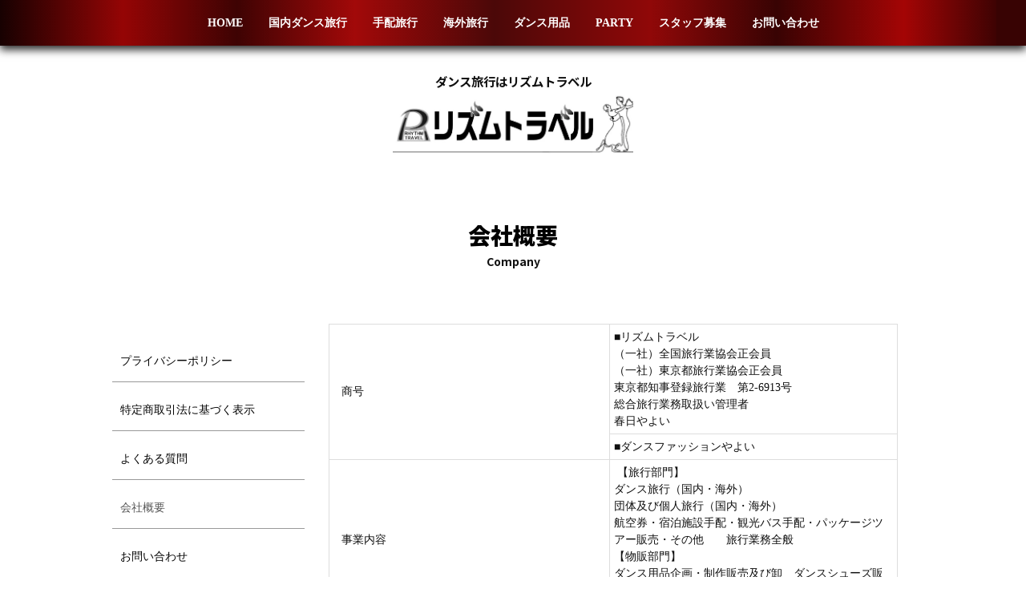

--- FILE ---
content_type: text/html
request_url: https://www.rhythmtravel.jp/guide/campany.html
body_size: 3065
content:
<!DOCTYPE html>
<html lang="ja-JP">
 <head> 
  <meta charset="UTF-8"> 
  <meta http-equiv="content-type" content="text/html; charset=UTF-8"> 
  <link rel="dns-prefetch" href="//module.bindsite.jp"> 
  <link rel="dns-prefetch" href="//webfont-pub.weblife.me"> 
  <meta name="robots" content="index"> 
  <meta name="viewport" content="width=device-width, initial-scale=1"> 
  <meta name="description" content="社交ダンス旅行はリズムトラベルへおまかせください。毎月生バンドのダンス旅行を開催しております。 おひとり参加も安心してご参加ください。"> 
  <meta property="og:title" content="会社概要"> 
  <meta property="og:type" content="website"> 
  <meta property="og:image" content="https://www.rhythmtravel.jp/bdflashinfo/thumbnail-large.png"> 
  <meta property="og:url" content="https://www.rhythmtravel.jp/guide/campany.html"> 
  <meta property="og:site_name" content="ダンス旅行はリズムトラベル"> 
  <meta property="og:description" content="社交ダンス旅行はリズムトラベルへおまかせください。毎月生バンドのダンス旅行を開催しております。 おひとり参加も安心してご参加ください。"> 
  <meta name="twitter:card" content="summary_large_image"> 
  <meta name="twitter:image" content="https://www.rhythmtravel.jp/bdflashinfo/thumbnail-large.png"> 
  <meta name="note:card" content="summary_large_image"> 
  <link rel="canonical" href="https://www.rhythmtravel.jp/guide/campany.html"> 
  <title>会社概要</title> 
  <link rel="stylesheet" type="text/css" href="../_module/styles/bind.css?v=17.0.6" id="bind-css"> 
  <link rel="stylesheet" type="text/css" href="../_dress/po004a/base.css?1765603360663"> 
  <link rel="stylesheet" type="text/css" href="https://fonts.googleapis.com/css?family=Noto+Sans+JP:900&amp;display=swap"> 
  <link rel="stylesheet" type="text/css" href="https://fonts.googleapis.com/css?family=Noto+Sans+JP:100&amp;display=swap"> 
  <link rel="stylesheet" type="text/css" href="https://fonts.googleapis.com/css?family=Noto+Sans+JP:400&amp;display=swap"> 
  <link rel="stylesheet" type="text/css" href="https://fonts.googleapis.com/css?family=Noto+Sans+JP:500&amp;display=swap"> 
  <link rel="stylesheet" type="text/css" href="campany.css?1765603360668c0100" id="page-css">    
  <link rel="stylesheet" type="text/css" href="https://module.bindsite.jp/type-fonts/css2-swap/genjyuugothic-regular-swap.css"> 
  <link rel="stylesheet" type="text/css" href="https://fonts.googleapis.com/css?family=Noto+Sans+JP:700&amp;display=swap"> 
  <link rel="stylesheet" type="text/css" href="https://module.bindsite.jp/type-fonts/css2-swap/mplus-1c-regular-swap.css"> 
  <link rel="stylesheet" type="text/css" href="https://fonts.googleapis.com/css?family=Noto+Sans+JP:300&amp;display=swap"> 
  <link rel="stylesheet" type="text/css" href="../_webfonts.css?1765603360676" id="webfont-css"> 
  <link rel="stylesheet" type="text/css" href="../_csslinkbtn/btn-import.css?1765602262589" id="linkbtn-css"> 
 </head> 
 <body id="l-3" class="l-3 -dress_po004a bd-webp" data-type="responsive" data-fontplus="1" data-page-animation="none"> 
  <div id="page" class="bg-window "> 
   <div class="bg-document"> 
    <noscript> 
     <div id="js-off"> 
      <img src="../_module/images/noscript.gif" alt="Enable JavaScript in your browser. このウェブサイトはJavaScriptをオンにしてご覧下さい。"> 
     </div> 
    </noscript> 
    <div id="a-header" data-float="false" class="a-header   cssskin-_area_header"> 
     <header> 
      <div class="site_frame"> 
       <section> 
        <div id="bk81493665" class="b-plain c-space_normal c-sp-space_normal c-sp-padding_normal cssskin-_block_header" data-bk-id="bk81493665" data-shared="true" data-sharedname="グローバルナビ" data-sticky="true"> 
         <div class=" column -column1"> 
          <nav> 
           <div id="js-globalNavigation" data-slide-type="upSlide" data-btn-position="leftTop"> 
            <div class=" -menu_center"> 
             <ul class="c-menu -menu_d menu-parts"> 
              <li><span style="color:#ffffff;" class=" webfont1"><a href="../" data-pid="5266275" class="btn-default">HOME<br></a></span></li> 
              <li><span style="color:#ffffff;" class=" webfont1"><a href="../cn6/pg5973745.html" data-pid="5973745" class="btn-default">国内ダンス旅行</a></span></li> 
              <li><span style="color:#ffffff;" class=" webfont1"></span><span style="color:#ffffff;" class=" webfont1"><a href="../topics/" data-pid="5266285" class="btn-default">手配旅行</a></span></li> 
              <li><span style="color:#ffffff;" class=" webfont1"><a href="../topics/overseas_tour.html" data-pid="5266286" class="btn-default">海外旅行</a></span></li> 
              <li><span style="color:#ffffff;" class=" webfont1"><a href="../products/products.html" data-pid="5266284" class="btn-default">ダンス用品</a></span></li> 
              <li><span style="color:#ffffff;" class=" webfont1"><a href="../cn9/pg4826662.html" data-pid="5266281" class="btn-default">PARTY</a></span></li> 
              <li><span style="color:#ffffff;" class=" webfont1"><a href="../pg4657823.html" data-pid="5266278" class="btn-default">スタッフ募集</a></span></li> 
              <li><span style="color:#ffffff;" class=" webfont1"><a href="../pg4658008.html" data-pid="5266277" class="btn-default">お問い合わせ</a></span></li> 
             </ul> 
            </div> 
           </div> 
           <div id="spNavigationTrigger" class=" c-sp_navigation_btn"></div> 
          </nav> 
         </div> 
        </div> 
        <div id="bk81493722" class="b-plain c-sp-space_normal c-sp-padding_normal cssskin-_block_header" data-bk-id="bk81493722" data-shared="true" data-sharedname="_ヘッダ"> 
         <div class=" column -column1"> 
          <div class="c-lead c-center"> 
           <span class=" webfont5"><span class=" d-bold">ダンス旅行はリズムトラベル</span></span> 
          </div> 
          <h2 class=" c-title c-center"> 
           <div class="c-img   "> 
            <a href="../" data-pid="5266275"> 
             <picture> 
              <source type="image/webp" srcset="../_src/80507384/img20240718124328809889.webp?v=1765602262589"> 
              <img src="../_src/80507384/img20240718124328809889.jpg?v=1765602262589" width="1245" height="323" alt="" id="imgsrc80507384_1" class=" c-no_adjust" loading="lazy"> 
             </picture></a> 
           </div></h2> 
         </div> 
        </div> 
       </section> 
      </div> 
     </header> 
    </div> 
    <div id="a-billboard" class="a-billboard    cssskin-_area_billboard"> 
     <div class="site_frame"> 
      <section> 
       <div id="bk81493666" class="b-plain c-sp-space_normal cssskin-_block_billboard" data-bk-id="bk81493666"> 
        <div class=" column -column1"> 
         <h2 class=" c-title c-center">会社概要</h2> 
         <div class="c-none c-center">
           Company 
         </div> 
        </div> 
       </div> 
      </section> 
     </div> 
    </div> 
    <main> 
     <div id="a-site_contents" class="a-site_contents  noskin"> 
      <article> 
       <div class="site_frame"> 
        <div class="g-column"> 
         <div id="a-main" class="a-main column -col9 "> 
          <section> 
           <div id="bk81493667" class="b-plain c-sp-space_normal cssskin-_block_main" data-bk-id="bk81493667"> 
            <div class=" column -column1"> 
             <p class=" c-body"> </p> 
             <table style="border-collapse: collapse; width: 100%; margin-left: auto; margin-right: auto;"> 
              <tbody> 
               <tr> 
                <td style="background-color: #ffffff; width: 350px; height: 50px; padding: 5px 5px 5px 15px; border: 1px solid #dddddd;line-height: 1.5;vertical-align:middle;" rowspan="2">商号&nbsp;</td> 
                <td style="background-color: #ffffff; text-align: left; padding: 5px; border: 1px solid #dddddd;line-height: 1.5;vertical-align:middle;">■リズムトラベル<br>（一社）全国旅行業協会正会員<br>（一社）東京都旅行業協会正会員<br>東京都知事登録旅行業　第2-6913号<br>総合旅行業務取扱い管理者　<br>春日やよい</td> 
               </tr> 
               <tr> 
                <td style="background-color: #ffffff; text-align: left; padding: 5px; border: 1px solid #dddddd;line-height: 1.5;vertical-align:middle;"> <p>■ダンスファッションやよい</p> </td> 
               </tr> 
               <tr> 
                <td style="background-color: #ffffff; height: 50px; padding: 5px 5px 5px 15px; border: 1px solid #dddddd;line-height: 1.5;vertical-align:middle;">事業内容</td> 
                <td style="background-color: #ffffff; padding: 5px; border: 1px solid #dddddd;line-height: 1.5;vertical-align:middle;">&nbsp;【旅行部門】<br>ダンス旅行（国内・海外）<br>団体及び個人旅行（国内・海外）<br>航空券・宿泊施設手配・観光バス手配・パッケージツアー販売・その他　　旅行業務全般<br>【物販部門】<br>ダンス用品企画・制作販売及び卸　ダンスシューズ販売・アクセサリー企画・制作販売・<br>ダンスパーティー企画・運営</td> 
               </tr> 
               <tr> 
                <td style="background-color: #ffffff; padding: 5px 5px 5px 15px; border: 1px solid #dddddd;line-height: 1.5;vertical-align:middle;">本社</td> 
                <td style="background-color: #ffffff; text-align: left; padding: 5px; border: 1px solid #dddddd;line-height: 1.5;vertical-align:middle;">〒177-0051 　<br>東京都練馬区関町北2丁目29-10　<br>ライフスター1F</td> 
               </tr> 
               <tr> 
                <td style="background-color: #ffffff; padding: 5px 5px 5px 15px; border: 1px solid #dddddd;line-height: 1.5;vertical-align:middle;">連絡先</td> 
                <td style="background-color: #ffffff; text-align: left; padding: 5px; border: 1px solid #dddddd;line-height: 1.5;vertical-align:middle;">03-6904-7130（代表電話）<br>03-6904-7128（FAX）<br>E-mail/info＠rhythmtravel.jp<br>Web https://www.rhythmtravel.jp&nbsp;</td> 
               </tr> 
               <tr> 
                <td style="background-color: #ffffff; height: 50px; padding: 5px 5px 5px 15px; border: 1px solid #dddddd;line-height: 1.5;vertical-align:middle;">設立</td> 
                <td style="background-color: #ffffff; padding: 5px; border: 1px solid #dddddd;line-height: 1.5;vertical-align:middle;">&nbsp;2003年1月31日</td> 
               </tr> 
              </tbody> 
             </table> 
             <p></p> 
            </div> 
           </div> 
          </section> 
         </div> 
         <div id="a-side-a" data-float="false" class="a-side-a column -col3 " data-fixed-size="null"> 
          <section> 
           <div id="bk81493668" class="b-plain c-sp-space_normal c-sp-padding_normal is-sp-hide cssskin-_block_side_a" data-bk-id="bk81493668" data-shared="true" data-sharedname="_サイドメニュー"> 
            <div class=" column -column1"> 
             <p class=" c-body"><span style="color:#333333;"><span style="font-size:15.2px;" data-font-size-num="15.2px">&nbsp;</span></span></p> 
             <nav> 
              <ul class="c-menu -menu_a menu-parts -v"> 
               <li><span class=" webfont4"><a href="../guide/policy.html" data-pid="5266288">プライバシーポリシー</a></span> 
                <hr class="c-hr"> </li> 
               <li><span class=" webfont4"><a href="../guide/tokutei.html" data-pid="5266290">特定商取引法に基づく表示</a></span> 
                <hr class="c-hr"> </li> 
               <li><span class=" webfont4"><a href="../guide/pg4663904.html" data-pid="5266289">よくある質問</a></span> 
                <hr class="c-hr"> </li> 
               <li><span class=" webfont4"><a href="campany.html" data-mypid="5266291" class=" c-current">会社概要</a></span> 
                <hr class="c-hr"> </li> 
               <li><span class=" webfont4"><a href="../pg4658008.html" data-pid="5266277">お問い合わせ</a></span> 
                <hr class="c-hr"> </li> 
               <li><span class=" webfont4"><a href="../pg4264536.html" data-pid="5266279">お申込み</a></span></li> 
              </ul> 
             </nav> 
            </div> 
           </div> 
          </section> 
         </div> 
        </div> 
       </div> 
      </article> 
     </div> 
    </main> 
    <div id="a-footer" data-float="false" class="a-footer   cssskin-_area_footer"> 
     <footer> 
      <div class="site_frame"> 
       <div id="bk81493670" class="b-both_diff -left_large -sp-single_column c-sp-space_normal cssskin-_block_footer" data-bk-id="bk81493670" data-shared="true" data-sharedname="_フッタ"> 
        <div class=" g-column"> 
         <div class=" column -col8 -col_main"> 
          <nav> 
           <div class=" -menu_left"> 
            <ul class="c-menu -menu_a menu-parts"> 
             <li><a href="../guide/policy.html" data-pid="5266288">プライバシーポリシー</a></li> 
             <li><a href="../guide/pg4663904.html" data-pid="5266289">よくある質問</a></li> 
             <li><a href="../guide/tokutei.html" data-pid="5266290">旅行約款</a></li> 
             <li><a href="campany.html" data-mypid="5266291" class=" c-current">会社概要</a></li> 
             <li><a href="../pg4658008.html" data-pid="5266277">お問い合わせ</a></li> 
             <li><a href="../pg4264536.html" data-pid="5266279">お申込み</a></li> 
            </ul> 
           </div> 
          </nav> 
         </div> 
         <div class=" column -col4 -col_sub"> 
          <div class="c-credit c-right">
            Copyright Rhythm Travel. All Rights Reserved. 
          </div> 
         </div> 
        </div> 
       </div> 
      </div> 
     </footer> 
    </div> 
    <div id="w-top-left" class="w-base w-top w-left"> 
    </div> 
    <div id="w-top-right" class="w-base w-top w-right"> 
    </div> 
    <div id="w-middle-left" class="w-base w-middle w-left"> 
    </div> 
    <div id="w-middle-right" class="w-base w-middle w-right"> 
    </div> 
    <div id="w-bottom-left" class="w-base w-bottom w-left"> 
    </div> 
    <div id="w-bottom-right" class="w-base w-bottom w-right"> 
    </div> 
   </div> 
  </div> 
  <script src="../_module/lib/lib.js?v=17.0.6" defer></script> 
  <script src="../_module/scripts/bind.js?v=17.0.6" id="script-js" defer></script> 
  <!--[if lt IE 9]><script src="../_module/lib/html5shiv.min.js?v=17.0.6"></script><![endif]--> 
  <!-- custom_tags_start --> 
  <script defer type="text/javascript">
</script> 
  <!-- custom_tags_end -->  
 </body>
</html>

--- FILE ---
content_type: text/css
request_url: https://www.rhythmtravel.jp/_dress/po004a/base.css?1765603360663
body_size: 1536
content:
@charset "utf-8";.-dress_po004a .c-page_title {font-size:28px;line-height:1.4;background-color:#ff921a;padding:5px;margin-bottom:5px;}.-dress_po004a .c-title {font-size:28px;line-height:1.4;color:#000000;text-align:center;font-family:"Noto Sans JP";font-weight:900;}.-dress_po004a .c-large_headline {font-size:22px;color:#000000;line-height:1.2;margin-bottom:5px;}.-dress_po004a .c-small_headline {font-size:18px;text-align:left;font-family:"Noto Sans JP";font-weight:100;}.-dress_po004a .c-enclosure {border-color:#555;margin-bottom:10px;}.-dress_po004a .c-hr {border-color:#999;}.-dress_po004a .c-note {font-size:12px;}.-dress_po004a .c-credit {font-size:12px;}.-dress_po004a .c-menu li {border-color:#999;}.-dress_po004a .m-motion.-f li a:hover {color:#666;background-color:transparent;border-style:none;}.-dress_po004a .m-motion.-f > li > ul li:first-child:before {border-bottom-color:#333333;}.-dress_po004a .m-motion.-f > li > ul > li .c-unlink {color:#999999;}.-dress_po004a .m-motion.-f > li > ul > li a:hover {background-color:rgb(187,187,187);}.-dress_po004a .m-motion.-g {background-color:transparent;}.-dress_po004a .m-motion.-g .lavalamp-object {background-color:rgba(221,221,221,1);border:none;border-radius:3px;}.-dress_po004a .m-motion.-g li {line-height:30px;}.-dress_po004a .m-motion.-j .lavalamp-object {border-top:1px solid #333;}.-dress_po004a .m-motion.-h li a:hover {opacity:1;background-color:rgba(221,221,221,1);width:170px;padding-left:40px;}.-dress_po004a .m-motion.-i li {margin-bottom:3px;}.-dress_po004a .m-motion.-i li a:hover {border-color:#666;}.-dress_po004a .m-motion.-j li {padding-top:.6em;}.-dress_po004a .c-menu li .c-unlink {color:#aaa;}.-dress_po004a .c-menu li .c-current {color:#555555;}.-dress_po004a .c-menu.-menu_a li {font-size:16px;border:none;}.-dress_po004a .c-menu.-menu_b li {font-size:16px;border:none;font-weight:bold;}.-dress_po004a .c-menu.-menu_e li a:hover {background-color:rgb(51,51,51);}.-dress_po004a .c-menu.-menu_e li .c-current {background-color:rgba(255, 255, 255, 0.65);}.-dress_po004a .c-menu.-menu_c li {border-right:1px solid #ffffff;border-bottom-color:#000000;border-left-style:none;border-left-color:#000000;border-top-color:#000000;border-bottom-style:none;border-top-style:none;}.-dress_po004a .c-menu.-menu_c li:first-child {border-left:1px solid #ffffff;}.-dress_po004a .c-menu.-v.-menu_e li .c-current {background-image:linear-gradient(to bottom,#333333 0%,#333333 0%);}.-dress_po004a .m-motion.-h li a {background-color:rgb(221,221,221);text-decoration:none;}.-dress_po004a .m-motion.-i li a {background-color:rgb(51,51,51);color:#ffffff;text-decoration:none;}.-dress_po004a .c-menu.-v.-menu_c li {border-top:1px solid #999999;border-right-style:none;border-left-style:none;border-bottom-style:none;}.-dress_po004a .c-menu.-v.-menu_c li a {border-style:none;}.-dress_po004a .c-menu.-v.-menu_c li:first-child {border-bottom-color:#000000;border-left-color:#000000;border-top-color:#000000;border-right-color:#000000;border-top-style:none;}.-dress_po004a .c-menu.-v.-menu_c li ul li:first-child {border-top:1px solid #999999;}.-dress_po004a .c-menu.-menu_a li .c-unlink {color:#ffffff;}.-dress_po004a .c-menu.-v.-menu_b li {border-top:1px solid #e5e5e5;}.-dress_po004a .c-menu.-v.-menu_b {border-bottom:1px solid #e5e5e5;}.-dress_po004a .c-menu.-v.-menu_a {border-style:none;}.-dress_po004a .c-menu.-v.-menu_a li {padding-top:5px;padding-bottom:5px;}.-dress_po004a .c-menu.-v li {font-size:14px;}.-dress_po004a .m-motion li a {text-decoration:none;}.-dress_po004a .c-menu.-menu_a li a {padding:2px 10px 2px 10px;}.-dress_po004a .c-menu.-menu_d {box-shadow: 0 5px 10px 0 #2a2a2a;background-image:linear-gradient(90deg,#170101 0%,#950505 12%,#3e0303 23.1%,#a20909 34.6%,#4b0808 48.2%,#900808 63.4%,#380303 75.7%,#a40505 88.1%,#3e0303 97.1%,#a20909 97.1%,#4b0808 97.1%,#900808 97.1%,#380303 97.1%);}.-dress_po004a .c-menu.-menu_d li a {background-color:transparent;color:#ffffff;}.-dress_po004a .c-menu.-menu_d li .c-current {background-color:rgb(102,102,102);}.-dress_po004a .c-menu.-menu_d li .c-unlink {background-color:transparent;color:#ffffff;}.-dress_po004a .c-menu.-menu_e {background-image:linear-gradient(to bottom,#999999 0%,#444444 45%,#333333 48%);border:1px solid #999999;}.-dress_po004a .c-menu.-v.-menu_e {border-style:none;}.-dress_po004a .c-menu.-v.-menu_e li {background-color:rgb(255,255,255);}.-dress_po004a .c-menu.-menu_e li a {color:#ffffff;}.-dress_po004a .c-menu.-v.-menu_e li a {background-image:linear-gradient(to bottom,#999999 0%,#444444 45%,#333333 48%);}.-dress_po004a .m-motion.-f > li > a + ul:before {border-top-color:#333333;}.-dress_po004a .m-motion.-f > li > ul > li a {background-color:rgb(51,51,51);color:#ffffff;}.-dress_po004a .c-list_table {border-color:#ccc;}.-dress_po004a .c-list_table th {border-top:1px solid #ccc;border-right-color:#ccc;}.-dress_po004a .c-list_table td {border-top:1px solid #ccc;}.-dress_po004a .c-list_news {border-top:dotted 3px #ccc;vertical-align:text-top;font-weight:bold;}.-dress_po004a .c-list_indent td {padding-top:1em;padding-bottom:1.5em;padding-left:1em;}.-dress_po004a .c-list-sign {list-style-type:disc;list-style-position:inside;text-indent:-1em;margin-left:1em;}.-dress_po004a .c-list-sign li {list-style-position:inside;}.-dress_po004a .c-list_news th {border-bottom:dotted 3px #cccccc;}.-dress_po004a .c-list_news td {border-bottom:dotted 3px #cccccc;vertical-align:top;}.-dress_po004a .c-list_indent th {border-bottom:1px solid #cccccc;}.-dress_po004a .c-cart .c-list_indent td {border-bottom:1px solid #cccccc;}.-dress_po004a .c-cart .c-list_indent th {border-bottom:1px solid #cccccc;}.-dress_po004a .c-pager span {display:none;}.-dress_po004a .c-breadcrumb a {color:#999999;}.-dress_po004a .c-pager a {text-decoration:none;padding:8px 10px 8px 10px;margin-right:10px;margin-left:10px;}.-dress_po004a .c-pager .c-current {display:inline;border:1px solid #333333;padding:8px 10px 8px 10px;margin-right:10px;margin-left:10px;}.-dress_po004a .a-footer .c-menu.-menu_a li {font-size:12px;}.-dress_po004a .b-tab_navigation {font-size:0;}.-dress_po004a.b-tab_navigation {font-size:0;}.-dress_po004a .b-tab_navigation li {margin-right:1px;}.-dress_po004a.b-tab_navigation li {margin-right:1px;}.-dress_po004a .b-accordion .column {background-color:rgb(238,238,238);}.-dress_po004a.b-accordion .column {background-color:rgb(238,238,238);}.-dress_po004a .b-tab_navigation li a {background-color:transparent;text-decoration:none;}.-dress_po004a.b-tab_navigation li a {background-color:transparent;text-decoration:none;}.-dress_po004a .b-tab_contents {padding:20px;}.-dress_po004a.b-tab_contents {padding:20px;}.-dress_po004a .b-accordion_navigation a {text-decoration:none;background-color:rgb(51,51,51);color:#ffffff;}.-dress_po004a.b-accordion_navigation a {text-decoration:none;background-color:rgb(51,51,51);color:#ffffff;}.-dress_po004a .b-tab_navigation li.-active a {border-bottom:2px solid #333333;padding:1em 1.5em 1em 1.5em;}.-dress_po004a.b-tab_navigation li.-active a {border-bottom:2px solid #333333;padding:1em 1.5em 1em 1.5em;}.-dress_po004a .b-tab_navigation li a:hover {background-color:transparent;border-bottom:2px solid #333333;}.-dress_po004a.b-tab_navigation li a:hover {background-color:transparent;border-bottom:2px solid #333333;}.-dress_po004a .a-header {background-repeat:repeat-x;}.-dress_po004a .a-footer .c-small_headline {font-size:14px;}.-dress_po004a .a-footer .c-body {font-size:12px;}.-dress_po004a .a-main .b-plain .column {margin-bottom:20px;justify-content:center;}.-dress_po004a a:hover {text-decoration:none;}.-dress_po004a a:visited {color:#666;}.-dress_po004a a {text-decoration:underline;color:#050505;}.-dress_po004a .megamenu-list .b-megamenu_navigation {font-family:"New Rodin";font-weight:700;}.-dress_po004a .c-body {font-family:"Noto Sans JP";text-align:left;font-size:16px;line-height:1.4;margin-top:5px;margin-bottom:5px;font-weight:400;}.-dress_po004a .c-menu.-menu_b li a {color:#ffffff;}.-dress_po004a  {color:#101010;font-family:"Noto Sans JP";font-size:1rem;font-weight:bold;}.-dress_po004a .c-lead {font-family:"Noto Sans JP";font-weight:500;}.-dress_po004a .b-album .column .c-img .js-photo_mouseover {color:#000000;justify-content:center;align-items:center;}.-dress_po004a.b-album .column .c-img .js-photo_mouseover {color:#000000;justify-content:center;align-items:center;}.-dress_po004a .b-headlines .g-column {padding:1%;text-align:center;justify-content:center;}.-dress_po004a.b-headlines .g-column {padding:1%;text-align:center;justify-content:center;}@media only screen and (max-width: 641px) {.-dress_po004a  {font-family:"Noto Sans JP";font-weight:100;}}@media print,screen and (max-width: 768px) {.-dress_po004a .c-menu.-v.-menu_b li {border-style:none;}.-dress_po004a .c-menu.-v.-menu_b {border-right-style:solid;border-left-style:solid;border-top-style:solid;border-bottom:1px solid #999999;}.-dress_po004a .m-motion.-i li {border-style:none;}.-dress_po004a .m-motion.-h li {border-style:none;}}/* created version 9.00*/


--- FILE ---
content_type: text/css
request_url: https://www.rhythmtravel.jp/guide/campany.css?1765603360668c0100
body_size: 805
content:
#a-site_contents{max-width:1000px}@media only screen and (max-width:641px){.bd-no-webp #a-header{padding:0}.bd-webp #a-header{padding:0}.bd-no-webp #a-ghost_header{padding:0}.bd-webp #a-ghost_header{padding:0}.bd-no-webp #a-billboard{padding:0}.bd-webp #a-billboard{padding:0}.bd-no-webp #a-main{padding:0}.bd-webp #a-main{padding:0}.bd-no-webp #a-side-a{padding:0}.bd-webp #a-side-a{padding:0}.bd-no-webp #a-side-b{padding:0}.bd-webp #a-side-b{padding:0}.bd-no-webp #a-footer{padding:0}.bd-webp #a-footer{padding:0}}#bk81493667>div{padding-left:20px;padding-top:0;padding-right:20px;padding-bottom:30px}#bk81493665>div{margin:0 auto;max-width:100%}#bk81493665>div{padding-left:0;padding-top:0;padding-right:0;padding-bottom:0}#bk81493666>div{padding-left:0;padding-top:60px;padding-right:0;padding-bottom:60px}.bd-no-webp #bk81493670{background-color:#00b9ff}.bd-webp #bk81493670{background-color:#00b9ff}#bk81493670>div{margin:0 auto;max-width:1000px}#bk81493670>div{padding-left:20px;padding-top:30px;padding-right:20px;padding-bottom:30px}#bk81493668>div{padding-left:0;padding-top:0;padding-right:10px;padding-bottom:0}#bk81493722>div{padding-left:0;padding-top:20px;padding-right:0;padding-bottom:20px}.a-header .b-plain>.column,.a-header .b-plain>.g-column,.a-header .b-both_diff>.column,.a-header .b-both_diff>.g-column,.a-header .b-headlines>.column,.a-header .b-headlines>.g-column,.a-header .b-album>.column,.a-header .b-album>.g-column,.a-header .b-tab>.column,.a-header .b-tab>.g-column,.a-header .b-accordion>.column,.a-header .b-accordion>.g-column,.a-header .b-megamenu>nav,.a-header .b-carousel>.column,.a-header .b-carousel>.g-column,.a-ghost_header .b-plain>.column,.a-ghost_header .b-plain>.g-column,.a-ghost_header .b-both_diff>.column,.a-ghost_header .b-both_diff>.g-column,.a-ghost_header .b-headlines>.column,.a-ghost_header .b-headlines>.g-column,.a-ghost_header .b-album>.column,.a-ghost_header .b-album>.g-column,.a-ghost_header .b-tab>.column,.a-ghost_header .b-tab>.g-column,.a-ghost_header .b-accordion>.column,.a-ghost_header .b-accordion>.g-column,.a-ghost_header .b-megamenu>nav,.a-ghost_header .b-carousel>.column,.a-ghost_header .b-carousel>.g-column,.a-billboard .b-plain>.column,.a-billboard .b-plain>.g-column,.a-billboard .b-both_diff>.column,.a-billboard .b-both_diff>.g-column,.a-billboard .b-headlines>.column,.a-billboard .b-headlines>.g-column,.a-billboard .b-album>.column,.a-billboard .b-album>.g-column,.a-billboard .b-tab>.column,.a-billboard .b-tab>.g-column,.a-billboard .b-accordion>.column,.a-billboard .b-accordion>.g-column,.a-billboard .b-megamenu>nav,.a-billboard .b-carousel>.column,.a-billboard .b-carousel>.g-column,.a-main .b-plain>.column,.a-main .b-plain>.g-column,.a-main .b-both_diff>.column,.a-main .b-both_diff>.g-column,.a-main .b-headlines>.column,.a-main .b-headlines>.g-column,.a-main .b-album>.column,.a-main .b-album>.g-column,.a-main .b-tab>.column,.a-main .b-tab>.g-column,.a-main .b-accordion>.column,.a-main .b-accordion>.g-column,.a-main .b-megamenu>nav,.a-main .b-carousel>.column,.a-main .b-carousel>.g-column,.a-side-a .b-plain>.column,.a-side-a .b-plain>.g-column,.a-side-a .b-both_diff>.column,.a-side-a .b-both_diff>.g-column,.a-side-a .b-headlines>.column,.a-side-a .b-headlines>.g-column,.a-side-a .b-album>.column,.a-side-a .b-album>.g-column,.a-side-a .b-tab>.column,.a-side-a .b-tab>.g-column,.a-side-a .b-accordion>.column,.a-side-a .b-accordion>.g-column,.a-side-a .b-megamenu>nav,.a-side-a .b-carousel>.column,.a-side-a .b-carousel>.g-column,.a-side-b .b-plain>.column,.a-side-b .b-plain>.g-column,.a-side-b .b-both_diff>.column,.a-side-b .b-both_diff>.g-column,.a-side-b .b-headlines>.column,.a-side-b .b-headlines>.g-column,.a-side-b .b-album>.column,.a-side-b .b-album>.g-column,.a-side-b .b-tab>.column,.a-side-b .b-tab>.g-column,.a-side-b .b-accordion>.column,.a-side-b .b-accordion>.g-column,.a-side-b .b-megamenu>nav,.a-side-b .b-carousel>.column,.a-side-b .b-carousel>.g-column,.a-footer .b-plain>.column,.a-footer .b-plain>.g-column,.a-footer .b-both_diff>.column,.a-footer .b-both_diff>.g-column,.a-footer .b-headlines>.column,.a-footer .b-headlines>.g-column,.a-footer .b-album>.column,.a-footer .b-album>.g-column,.a-footer .b-tab>.column,.a-footer .b-tab>.g-column,.a-footer .b-accordion>.column,.a-footer .b-accordion>.g-column,.a-footer .b-megamenu>nav,.a-footer .b-carousel>.column,.a-footer .b-carousel>.g-column{margin:0 auto;max-width:1000px}@media only screen and (max-width:641px){.a-header .b-plain>.column,.a-header .b-plain>.g-column,.a-header .b-both_diff>.column,.a-header .b-both_diff>.g-column,.a-header .b-headlines>.column,.a-header .b-headlines>.g-column,.a-header .b-album>.column,.a-header .b-album>.g-column,.a-header .b-tab>.column,.a-header .b-tab>.g-column,.a-header .b-accordion>.column,.a-header .b-accordion>.g-column,.a-header .b-megamenu>nav,.a-header .b-carousel>.column,.a-header .b-carousel>.g-column,.a-ghost_header .b-plain>.column,.a-ghost_header .b-plain>.g-column,.a-ghost_header .b-both_diff>.column,.a-ghost_header .b-both_diff>.g-column,.a-ghost_header .b-headlines>.column,.a-ghost_header .b-headlines>.g-column,.a-ghost_header .b-album>.column,.a-ghost_header .b-album>.g-column,.a-ghost_header .b-tab>.column,.a-ghost_header .b-tab>.g-column,.a-ghost_header .b-accordion>.column,.a-ghost_header .b-accordion>.g-column,.a-ghost_header .b-megamenu>nav,.a-ghost_header .b-carousel>.column,.a-ghost_header .b-carousel>.g-column,.a-billboard .b-plain>.column,.a-billboard .b-plain>.g-column,.a-billboard .b-both_diff>.column,.a-billboard .b-both_diff>.g-column,.a-billboard .b-headlines>.column,.a-billboard .b-headlines>.g-column,.a-billboard .b-album>.column,.a-billboard .b-album>.g-column,.a-billboard .b-tab>.column,.a-billboard .b-tab>.g-column,.a-billboard .b-accordion>.column,.a-billboard .b-accordion>.g-column,.a-billboard .b-megamenu>nav,.a-billboard .b-carousel>.column,.a-billboard .b-carousel>.g-column,.a-main .b-plain>.column,.a-main .b-plain>.g-column,.a-main .b-both_diff>.column,.a-main .b-both_diff>.g-column,.a-main .b-headlines>.column,.a-main .b-headlines>.g-column,.a-main .b-album>.column,.a-main .b-album>.g-column,.a-main .b-tab>.column,.a-main .b-tab>.g-column,.a-main .b-accordion>.column,.a-main .b-accordion>.g-column,.a-main .b-megamenu>nav,.a-main .b-carousel>.column,.a-main .b-carousel>.g-column,.a-side-a .b-plain>.column,.a-side-a .b-plain>.g-column,.a-side-a .b-both_diff>.column,.a-side-a .b-both_diff>.g-column,.a-side-a .b-headlines>.column,.a-side-a .b-headlines>.g-column,.a-side-a .b-album>.column,.a-side-a .b-album>.g-column,.a-side-a .b-tab>.column,.a-side-a .b-tab>.g-column,.a-side-a .b-accordion>.column,.a-side-a .b-accordion>.g-column,.a-side-a .b-megamenu>nav,.a-side-a .b-carousel>.column,.a-side-a .b-carousel>.g-column,.a-side-b .b-plain>.column,.a-side-b .b-plain>.g-column,.a-side-b .b-both_diff>.column,.a-side-b .b-both_diff>.g-column,.a-side-b .b-headlines>.column,.a-side-b .b-headlines>.g-column,.a-side-b .b-album>.column,.a-side-b .b-album>.g-column,.a-side-b .b-tab>.column,.a-side-b .b-tab>.g-column,.a-side-b .b-accordion>.column,.a-side-b .b-accordion>.g-column,.a-side-b .b-megamenu>nav,.a-side-b .b-carousel>.column,.a-side-b .b-carousel>.g-column,.a-footer .b-plain>.column,.a-footer .b-plain>.g-column,.a-footer .b-both_diff>.column,.a-footer .b-both_diff>.g-column,.a-footer .b-headlines>.column,.a-footer .b-headlines>.g-column,.a-footer .b-album>.column,.a-footer .b-album>.g-column,.a-footer .b-tab>.column,.a-footer .b-tab>.g-column,.a-footer .b-accordion>.column,.a-footer .b-accordion>.g-column,.a-footer .b-megamenu>nav,.a-footer .b-carousel>.column,.a-footer .b-carousel>.g-column{margin:0 auto;max-width:100%}#bk81493667.b-plain>.column,#bk81493667.b-plain>.g-column,#bk81493667.b-both_diff>.column,#bk81493667.b-both_diff>.g-column,#bk81493667.b-headlines>.column,#bk81493667.b-headlines>.g-column,#bk81493667.b-album>.column,#bk81493667.b-album>.g-column,#bk81493667.b-tab>.column,#bk81493667.b-tab>.g-column,#bk81493667.b-accordion>.column,#bk81493667.b-accordion>.g-column,#bk81493667>nav{margin:0 auto;max-width:100%}#bk81493667>div{padding-left:20px;padding-top:0;padding-right:20px;padding-bottom:30px}#bk81493665.b-plain>.column,#bk81493665.b-plain>.g-column,#bk81493665.b-both_diff>.column,#bk81493665.b-both_diff>.g-column,#bk81493665.b-headlines>.column,#bk81493665.b-headlines>.g-column,#bk81493665.b-album>.column,#bk81493665.b-album>.g-column,#bk81493665.b-tab>.column,#bk81493665.b-tab>.g-column,#bk81493665.b-accordion>.column,#bk81493665.b-accordion>.g-column{margin:0 auto;max-width:100%}#bk81493665>div{padding-left:15px;padding-top:15px;padding-right:15px;padding-bottom:15px}#bk81493666.b-plain>.column,#bk81493666.b-plain>.g-column,#bk81493666.b-both_diff>.column,#bk81493666.b-both_diff>.g-column,#bk81493666.b-headlines>.column,#bk81493666.b-headlines>.g-column,#bk81493666.b-album>.column,#bk81493666.b-album>.g-column,#bk81493666.b-tab>.column,#bk81493666.b-tab>.g-column,#bk81493666.b-accordion>.column,#bk81493666.b-accordion>.g-column,#bk81493666>nav{margin:0 auto;max-width:100%}#bk81493666>div{padding-left:20px;padding-top:20px;padding-right:20px;padding-bottom:20px}#bk81493670.b-plain>.column,#bk81493670.b-plain>.g-column,#bk81493670.b-both_diff>.column,#bk81493670.b-both_diff>.g-column,#bk81493670.b-headlines>.column,#bk81493670.b-headlines>.g-column,#bk81493670.b-album>.column,#bk81493670.b-album>.g-column,#bk81493670.b-tab>.column,#bk81493670.b-tab>.g-column,#bk81493670.b-accordion>.column,#bk81493670.b-accordion>.g-column,#bk81493670>nav{margin:0 auto;max-width:100%}#bk81493670>div{padding-left:20px;padding-top:20px;padding-right:20px;padding-bottom:20px}#bk81493668.b-plain>.column,#bk81493668.b-plain>.g-column,#bk81493668.b-both_diff>.column,#bk81493668.b-both_diff>.g-column,#bk81493668.b-headlines>.column,#bk81493668.b-headlines>.g-column,#bk81493668.b-album>.column,#bk81493668.b-album>.g-column,#bk81493668.b-tab>.column,#bk81493668.b-tab>.g-column,#bk81493668.b-accordion>.column,#bk81493668.b-accordion>.g-column,#bk81493668>nav{margin:0 auto;max-width:100%}#bk81493668>div{padding-left:15px;padding-top:15px;padding-right:15px;padding-bottom:15px}#bk81493669.b-plain>.column,#bk81493669.b-plain>.g-column,#bk81493669.b-both_diff>.column,#bk81493669.b-both_diff>.g-column,#bk81493669.b-headlines>.column,#bk81493669.b-headlines>.g-column,#bk81493669.b-album>.column,#bk81493669.b-album>.g-column,#bk81493669.b-tab>.column,#bk81493669.b-tab>.g-column,#bk81493669.b-accordion>.column,#bk81493669.b-accordion>.g-column{margin:0 auto;max-width:100%}#bk81493722.b-plain>.column,#bk81493722.b-plain>.g-column,#bk81493722.b-both_diff>.column,#bk81493722.b-both_diff>.g-column,#bk81493722.b-headlines>.column,#bk81493722.b-headlines>.g-column,#bk81493722.b-album>.column,#bk81493722.b-album>.g-column,#bk81493722.b-tab>.column,#bk81493722.b-tab>.g-column,#bk81493722.b-accordion>.column,#bk81493722.b-accordion>.g-column,#bk81493722>nav{margin:0 auto;max-width:70%}#bk81493722>div{padding-left:15px;padding-top:15px;padding-right:15px;padding-bottom:15px}}#imgsrc80507384_1{width:30%}@media only screen and (max-width:641px){#imgsrc80507384_1{width:100%}}


--- FILE ---
content_type: text/css
request_url: https://www.rhythmtravel.jp/_webfonts.css?1765603360676
body_size: 161
content:
@charset "utf-8";
.c-body,li,dt,dd,th,td { font-family: 'New Rodin'; font-weight: 400; }
.c-title { font-family: 'New Rodin'; font-weight: 600; }
.c-large_headline { font-family: 'New Rodin'; font-weight: 600; }
.c-small_headline { font-family: 'New Rodin'; font-weight: 600; }
.c-lead { font-family: 'New Rodin'; font-weight: 600; }
.c-blockquote { font-family: 'New Rodin'; font-weight: 400; }
.c-enclosure { font-family: 'New Rodin'; font-weight: 600; }
.c-note { font-family: 'New Rodin'; font-weight: 400; }
.c-credit { font-family: 'New Rodin'; font-weight: 400; }
.c-page_title { font-family: 'New Rodin'; font-weight: 700; }
.webfont1 { font-family: 'Cezanne'; font-weight: 700; }
.webfont2 { font-family: 'Noto Sans JP'; font-weight: 900; }
.webfont3 { font-family: 'GenJyuuGothic-Regular'; font-weight: 400; }
.webfont4 { font-family: 'New Cezanne'; font-weight: 400; }
.webfont5 { font-family: 'Noto Sans JP'; font-weight: 700; }
.webfont6 { font-family: 'Noto Sans JP'; font-weight: 500; }
.webfont7 { font-family: 'mplus-1c-regular'; font-weight: 400; }
.webfont8 { font-family: 'Noto Sans JP'; font-weight: 700; }
.webfont9 { font-family: 'Noto Sans JP'; font-weight: 100; }
.webfont10 { font-family: 'Noto Sans JP'; font-weight: 300; }


--- FILE ---
content_type: text/css
request_url: https://www.rhythmtravel.jp/_csslinkbtn/btn-import.css?1765602262589
body_size: -16
content:
@import url("btn-default.css?v=1671598504929");
@import url("btn-primary.css?v=1671598504929");
@import url("btn-attention.css?v=1671598504929");


--- FILE ---
content_type: text/css
request_url: https://www.rhythmtravel.jp/_csslinkbtn/btn-default.css?v=1671598504929
body_size: 138
content:
a.btn-default {
  display: inline-block !important;
  background: transparent !important;
  color: #ffffff !important;
  border: 2px solid rgba(0, 0, 0, 0) !important;
  border-radius: 0px !important;
  min-width: 4em !important;
  max-width: 100% !important;
  font-size: 100% !important;
  line-height: 1.8 !important;
  text-align: center !important;
  text-decoration: none !important;
  cursor: pointer !important;
  padding: 1em !important;
  transition: all 0.2s !important;
}
a.btn-default:visited {
  background: transparent !important;
  color: #ffffff !important;
  border: 2px solid rgba(0, 0, 0, 0) !important;
  text-decoration: none !important;
}
a.btn-default:active {
  background: #000000 !important;
  color: #ffffff !important;
  border: 2px solid rgba(0, 0, 0, 0) !important;
  text-decoration: none !important;
}
a.btn-default:hover {
  background: #000000 !important;
  color: #ffffff !important;
  border: 2px solid rgba(0, 0, 0, 0) !important;
  text-decoration: none !important;
  opacity: 1 !important;
}

